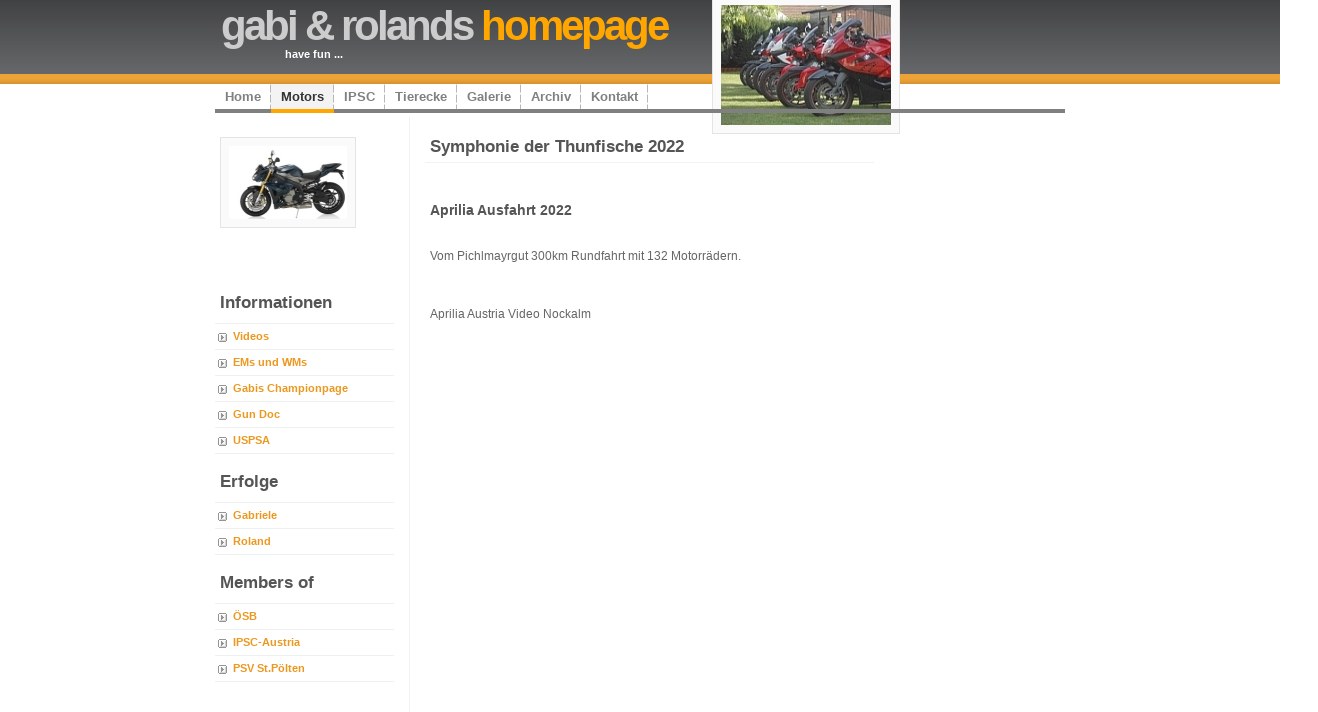

--- FILE ---
content_type: text/html
request_url: https://krrg.at/krrgat/Material/2022/Thunfisch-22/2022-Thunfisch.html
body_size: 2334
content:
<!DOCTYPE html PUBLIC "-//W3C//DTD XHTML 1.0 Strict//EN" "http://www.w3.org/TR/xhtml1/DTD/xhtml1-strict.dtd">

<html xmlns="http://www.w3.org/1999/xhtml" xml:lang="en" lang="en">

<head>

<title>Gabi &amp; Rolands Homepage</title>

<meta http-equiv="content-type" content="application/xhtml+xml; charset=UTF-8" />
<meta name="author" content="Erwin Aligam - styleshout.com" />
<meta name="description" content="Site Description Here" />
<meta name="keywords" content="keywords, here" />
<meta name="robots" content="index, follow, noarchive" />
<meta name="googlebot" content="noarchive" />

<link rel="stylesheet" type="text/css" media="screen" href="../../../images/Orange.css" />

<style type="text/css">
<!--
.Stil1 {font-weight: bold}
.Stil2 {font-size: 9px}
-->
</style>
<link rel="SHORTCUT ICON" href="http://krrg.at/krrgat/favicon.gif" />
<style type="text/css">
<!--
.Stil5 {font-size: 14px}
-->
</style>
</head>

<body>
<!-- wrap starts here -->
<div id="wrap"> 

  <div id="header">	
			
		<h1 id="logo">Gabi &amp; rolands <span class="orange">homepage</span></h1>
		<h2 id="slogan">have fun ... </h2>	
		
		<form method="post" class="searchform" action="#">
		  <p><img src="../../fuhrpark.jpg" width="170" height="120" />&nbsp;</p>
	</form>
		
  </div>		
		
	<div id="menu">
		<ul>
			<li><a href="../../../index.html">Home</a></li>
			<li id="current"><a href="../../../motors.html">Motors</a></li>
			<li><a href="../../../ipsc.html">IPSC</a></li>
			<li><a href="../../../tiere.html">Tierecke</a></li>
			<li><a href="../../../galerie.html">Galerie</a></li>
			<li><a href="../../../archiv.html">Archiv</a></li>
			<li><a href="../../../kontakt.html">Kontakt</a></li>
		</ul>
  </div>
	
	<!-- content-wrap starts here -->	
  <div id="content-wrap">  
	
			<div id="sidebar">
			
				<h1><a href="http://krrg.net/images/Galerie/2014/Bikes-krrg/bikes-krrg.htm" target="_blank"><img src="../../s1000r-small.jpg" title="Gabi und Rolands S1000R" width="118" height="73" border="0" /></a></h1>
				<h1>&nbsp;</h1>
				<h1>Informationen</h1>
				<ul class="sidemenu Stil1">
					<li class="sidemenu"><a href="../../../videos.html" target="_parent" class="orange">Videos</a></li>
					<li class="sidemenu"><a href="http://krrg.net/EHC2013/" target="_blank">EMs und WMs </a></li>
					<li class="sidemenu"><a href="http://champion.krrg.net/index.html" target="_blank">Gabis Championpage </a></li>
					<li class="sidemenu"><a href="http://members.aon.at/gundoc/" target="_blank">Gun Doc </a></li>
				    <li class="sidemenu"><a href="http://www.uspsa.org/" target="_blank">USPSA </a></li>
				</ul>				
						
				<h1>Erfolge</h1>				
				<ul class="sidemenu">
					<li><a href="http://krrg.net/gabi.htm" target="_blank">Gabriele</a></li>
					<li><a href="http://krrg.net/roland.htm" target="_blank">Roland</a></li>
			  </ul>
				
				<h1>Members of </h1>				
				<ul class="sidemenu">
                    <li><a href="http://www.schuetzenbund.at/" title="Website Templates" target="_blank">ÖSB</a></li>
                    <li><a href="http://ipscaustria.org/" title="WordPress Themes" target="_blank">IPSC-Austria</a></li>
                    <li><a href="http://www.zaps.at/" title="Stock Photos" target="_blank">PSV St.Pölten </a></li>
                </ul>
				
				<h1>&nbsp;</h1>
				<p class="date Stil2"> 
				
				
				<font size="2"><font size="1"> 
                </font><font face="Arial, Helvetica, sans-serif"><font size="2"><font size="1"> 
                <script language="JavaScript">
<!--
function initArray()
{
  this.length = initArray.arguments.length
  for (var i = 0; i < this.length; i++)
  this[i+1] = initArray.arguments[i]
}
var wocArray = new initArray("Sonntag","Montag","Dienstag","Mittwoch","Donnerstag","Freitag","Samstag");
var MOYArray = new initArray("Januar","Februar","M&auml;rz","April","Mai","Juni","Juli","August","September","Oktober","November","Dezember");
var LastModDate = new Date(document.lastModified);
if ((LastModDate.getYear()!=70) &&(LastModDate.getYear()!=69))
{
  if (navigator.appName=="Microsoft Internet Explorer")
  {strModDate= LastModDate+"";
   myOff = parseInt(strModDate.substring(strModDate.lastIndexOf("UTC")+3,strModDate.lastIndexOf("UTC")+8),10);
  }else myOff=0;
  LastModDate.setTime(LastModDate.getTime()+myOff*36000);
  document.write(wocArray[(LastModDate.getDay()+1)],", ");
  document.write(LastModDate.getDate(),". ",MOYArray[(LastModDate.getMonth()+1)]," ");
  if (navigator.appName=="Microsoft Internet Explorer")
  {document.write(" ",((LastModDate.getYear()>90)?(LastModDate.getYear()+0000):(LastModDate.getYear()+0000)),".");
  }else document.write(" ",((LastModDate.getYear()>90)?(LastModDate.getYear()+1900):(LastModDate.getYear()+0000)),".");

}
else document.write("&nbsp;")

//-->;
</script>
  </font></font></font></font>
				
				
				
				
				
				
				
				
				
				
				</p>	
				
	  </div>		
	
    <div id="main"> 
				
				<a name="TemplateInfo"></a>
				
				<h1>Symphonie der Thunfische  2022</h1>
				<p>&nbsp;</p>
				<h3>Aprilia Ausfahrt   2022 </h3>
		<p><br />
	    Vom Pichlmayrgut 300km Rundfahrt mit 132 Motorr&auml;dern.</p>
		<p>&nbsp;</p>
		<p>Aprilia Austria Video Nockalm</p>
		
		<iframe src="https://www.facebook.com/plugins/video.php?height=476&href=https%3A%2F%2Fwww.facebook.com%2Fpeter.fischer.9887%2Fvideos%2F450434250034925%2F&show_text=false&width=269&t=0" width="269" height="476" style="border:none;overflow:hidden" scrolling="no" frameborder="0" allowfullscreen="true" allow="autoplay; clipboard-write; encrypted-media; picture-in-picture; web-share" allowFullScreen="true"></iframe>
		
		<p>Aprilia Austria Video Obertauern</p>
		
<iframe src="https://www.facebook.com/plugins/video.php?height=314&href=https%3A%2F%2Fwww.facebook.com%2Faprilia.austria%2Fvideos%2F1459761747784651%2F&show_text=false&width=560&t=0" width="560" height="314" style="border:none;overflow:hidden" scrolling="no" frameborder="0" allowfullscreen="true" allow="autoplay; clipboard-write; encrypted-media; picture-in-picture; web-share" allowFullScreen="true"></iframe>		
		<p>&nbsp;</p>
<iframe src="https://www.facebook.com/plugins/video.php?height=314&href=https%3A%2F%2Fwww.facebook.com%2Faprilia.austria%2Fvideos%2F469029585228178%2F&show_text=false&width=560&t=0" width="560" height="314" style="border:none;overflow:hidden" scrolling="no" frameborder="0" allowfullscreen="true" allow="autoplay; clipboard-write; encrypted-media; picture-in-picture; web-share" allowFullScreen="true"></iframe>	
		
		
		<p>Zonkos Welt-TV Video</p>
		<p>&nbsp;</p>
<iframe width="903" height="508" src="https://www.youtube.com/embed/NNnNaziLGLU" title="Thunfisch-Ausfahrt 2022 - Aprilia forever!" frameborder="0" w="accelerometer; autoplay; clipboard-write; encrypted-media; gyroscope; picture-in-picture" allowfullscreen> </iframe>		
		
		<p>&nbsp;</p>
		<p><img src="Bilder/v1.jpg" height="600" /></p>
		<p><img src="Bilder/v2.jpg" width="800" height="600" /></p>
				<p><img src="Bilder/v3.jpg" width="800" height="600" /></p>
				<p><img src="Bilder/v4.jpg" height="600" /></p>
				<p><img src="Bilder/v5.jpg" width="800" height="600" /></p>
				<p><img src="Bilder/v6.jpg" width="800" height="600" /></p>
				<p> <img src="Bilder/v7.jpg" width="800" height="600" /></p>
				<p><img src="Bilder/v8.jpg" width="800" height="600" /></p>
				<p><img src="Bilder/v9.jpg" width="800" height="600" /></p>
				<p><img src="Bilder/v10.jpg" width="800" height="600" /></p>
				<p><img src="Bilder/v11.jpg" width="800" height="600" /></p>
				<p><img src="Bilder/v12.jpg" width="800" height="600" /></p>
				<p><img src="Bilder/v13.jpg" width="800" height="600" /></p>
				<p><img src="Bilder/v14.jpg" width="800" height="600" /></p>
				<p><img src="Bilder/v15.jpg" width="800" height="600" /></p>
				<p><img src="Bilder/v16.jpg" width="800" height="600" /></p>
				<p><img src="Bilder/v17.jpg" width="800" height="600" /></p>
				<p><img src="Bilder/v18.jpg" width="" height="600" /></p>
				<p><img src="Bilder/v19.jpg" width="800" height="600" /></p>
				<p><img src="Bilder/v20.jpg" width="800" height="600" /></p>
				<p><img src="Bilder/v21.jpg" width="800" height="600" /></p>
				<p><img src="Bilder/v22.jpg" width="800" height="600" /></p>
				<p><img src="Bilder/v23.jpg" width="800" height="600" /></p>
				<p><img src="Bilder/v24.jpg" width="800" height="600" /></p>
				<p><img src="Bilder/v25.jpg" width="800" height="600" /></p>
				<p><img src="Bilder/v26.jpg" width="800" height="600" /></p>
				<p><img src="Bilder/v27.jpg" width="" height="600" /></p>
				<p><img src="Bilder/v28.jpg" width="800" height="600" /></p>
				<p><img src="Bilder/v29.jpg" width="800" height="600" /></p>
				<p><img src="Bilder/v30.jpg" width="800" height="600" /></p>
				<p><img src="Bilder/v31.jpg" width="800" height="600" /></p>
				<p><img src="Bilder/v32.jpg" width="800" height="600" /></p>
			  <p>&nbsp;</p>
	</div> 	
			
		  <!-- content-wrap ends here -->
    <p>&nbsp;</p>
            <p>&nbsp;</p>
            <p>&nbsp;</p>
            <p>&nbsp;</p>
            <p>&nbsp;</p>
  </div>
	<!-- wrap ends here -->
</div>		

<!-- footer starts here -->		
		<div id="footer">

            <p>
				&copy; 2014 KRRG |
				<a href="http://www.bluewebtemplates.com/" title="Website Templates" target="_blank">website templates</a> by <a href="http://www.styleshout.com/" target="_blank">styleshout</a>

                &nbsp;&nbsp;&nbsp;&nbsp;&nbsp;&nbsp;&nbsp;

				<a href="../../../index.html" target="_parent">Home</a> |
                <a href="../../../sitemap.html" target="_parent">Sitemap</a> |
                <a href="../../../index.html">RSS Feed</a> |
                <a href="http://validator.w3.org/check?uri=referer" target="_blank">XHTML</a> |
				<a href="http://jigsaw.w3.org/css-validator/check/referer" target="_blank">CSS</a>
			</p>

		</div>	
<!-- footer ends here -->	

</body>
</html>

--- FILE ---
content_type: text/css
request_url: https://krrg.at/krrgat/images/Orange.css
body_size: 1834
content:
/* ------------------------------------------------------

   AUTHOR           :  	Erwin Aligam
   WEBSITE          :   http://www.styleshout.com/
   TEMPLATE NAME    : 	Stylevantage - orange
   TEMPLATE CODE    : 	S-0001
   VERSION          :   1.1
   LAST DATE MOD    :   January 21, 2010

 --------------------------------------------------------- */
 
/* -------------------------------------------------------
   HTML ELEMENTS
---------------------------------------------------------- */

/* top elements */
* { margin: 0; padding: 0; outline: 0; }

body {
	margin: 0; padding: 0;
	font: 12px/160% 'Lucida Grande', 'Lucida Sans Unicode', Geneva, Verdana, Sans-Serif;
	background: url(headerbg-orange.gif) repeat-x;
	color: #666666;	
	text-align: center;		
}

/* links */
a:link, a:visited {
	background: inherit;
	color: #EC981F;
    text-decoration: none;
}
a:hover {
	background: inherit;
	color: #806B4D;
}

/* headers */
h1, h2, h3 {
	font: bold 1em 'Lucida Grande', 'Lucida Sans Unicode', Geneva, Verdana, Sans-Serif;
	color: #555;
}
h1 { font-size: 1.4em; }
h2 { font-size: 1.3em; }
h3 { font-size: 1.2em; font-weight: bold; }

#main h1, #rightbar h1 {
	padding: 10px 0 5px 5px;
	margin: 0 0 10px 10px;
   	border-bottom: 1px solid #f2f2f2;
}	
#sidebar h1 {
	padding: 10px 0px 5px 5px;
	margin: 0 0 5px 0;
}

p, h1, h2, h3 {
	margin: 10px 15px;
}
ul, ol {
	margin: 10px 30px;
	padding: 0 15px;	
	color: #EC981F;	
}
ul span, ol span {
	color: #666666;
}

/* images */
img {
	background: #FAFAFA;
    border: 1px solid #E4E4E4;
	padding: 8px;
}
img.float-right {
  margin: 5px 0px 5px 15px;  
}
img.float-left {
  margin: 5px 15px 5px 0px;
}

code {
  margin: 5px 0;
  padding: 15px 10px;
  text-align: left;
  display: block;
  overflow: auto;  
  font: 500 1em/1.5em 'Lucida Console', 'courier new', monospace;
  /* white-space: pre; */
  background: #FAFAFA;
  border: 1px solid #f2f2f2;  
  border-left: 3px solid #EC981F;
}
acronym {
  cursor: help;
  border-bottom: 1px solid #777;
}
blockquote {
	margin: 15px;
 	padding: 5px 5px 5px 32px;
  	background: #FAFAFA url(quote.gif) no-repeat 5px 10px !important; 
	background-position: 8px 10px;
	border: 1px solid #f2f2f2; 
	border-left: 3px solid #EC981F;  
	font-weight: bold; 
}

/* form elements */
form {
	margin:10px; padding: 5px;
	border: 1px solid #f2f2f2; 
	background-color: #FAFAFA; 
}
label {
	display:block;
	font-weight:bold;
	margin:5px 0;
}
input {
	padding: 4px 5px;
	border:1px solid #eee;
	font-size: 1em;
	color:#777;
}
textarea {
	width:350px;
	padding:4px 5px;
	font-size: 1em;
	border:1px solid #eee;
	height:100px;
	display:block;
	color:#777;
}
input.button {
	margin: 0;
	font: bold 1em Arial, Sans-serif; 
	border: 1px solid #CCC;
	background: #FFF;
	padding: 5px;
	color: #333;	
}

/* search form */
form.searchform {
	background: transparent;
	border: none;
	margin: 0; padding: 0;	
}
form.searchform input.textbox { 
	margin: 0; 
	width: 120px;
	border: 1px solid #CCC; 
	background: #FFF;
	color: #333; 
	vertical-align: top;
}
form.searchform input.button {
	width: 55px;
	vertical-align: top;
    padding: 2px 5px;
}

/* ----------------------------------
    Layout
------------------------------------- */
#wrap {
	margin: 0 auto;
    width: 850px;
	text-align: left;		
	background: #FFF;	
}
#content-wrap {
	clear:both;
    margin: 0; padding:0;
	width: 850px;	
}

/* header */
#header {
	position: relative;
	background: url(headerbg-orange.gif) repeat-x 0 0;
	height: 84px;	
}
#header h1#logo {
	position: absolute;
	margin: 0; padding: 0;
	font: bold 3.5em 'Trebuchet MS', Arial, Sans-serif;
	letter-spacing: -3px;
	color: #CCC;
	text-transform: lowercase;
	/* change the values of top and Left to adjust the position of the logo*/
	top: 2px; left: 6px;	
}
#header h2#slogan {
	position: absolute;
	margin: 0; padding: 0;
	font: bold 11px 'Trebuchet MS', Arial, Sans-serif;
	text-transform: none;
	color: #FFF;
	/* change the values of top and Left to adjust the position of the slogan*/
	top: 48px; left:70px;
}
#header .searchform {
	position: absolute;
	top: -14px;
	right: 3px;
	left: 482px;
}

/* main column */
#main {
	float: left;
   	margin-left: 15px;
	padding: 10px 0 0 5px;
	width: 54%;	
	border-left: 1px solid #f2f2f2;
}

.post-footer {
	background-color: #FAFAFA;
	padding: 5px; margin-top: 20px;
	font-size: .9em;
	border: 1px solid #f2f2f2;
}
.post-footer .date {
	background: url(clock.gif) no-repeat left center;
	padding-left: 20px; margin: 0 10px 0 5px;
}
.post-footer .comments {
	background: url(comment.gif) no-repeat left center;
	padding-left: 20px; margin: 0 10px 0 5px;
}
.post-footer .readmore {
	background: url(page.gif) no-repeat left center;
	padding-left: 20px; margin: 0 10px 0 5px;
}

/* sideabar */
#sidebar {
	float: left;
	width: 21%;
	margin: 0;	padding: 10px 0 0 0;
	display: inline;	
}
#sidebar ul.sidemenu {
	list-style: none;
	text-align: left;
	margin: 0 0 8px 0;	
	padding: 0;
	text-decoration: none;
    font-size: .9em;
    border-top: 1px solid #EFF0F1;
}
#sidebar ul.sidemenu li {
	border-bottom: 1px solid #EFF0F1;
	background: url(arrow.gif) no-repeat 2px 9px;
	padding: 3px 5px 3px 18px;
}

* html body #sidebar ul.sidemenu li { height: 1%; }

#sidebar ul.sidemenu a {
	font-weight: bold;
	background-image: none;
	text-decoration: none;	
}

/* rightbar */
#rightbar {
	float: right;
	width: 21%;
	padding: 10px 0 0 0;
    margin: 0;
}

/* footer */
#footer {
	clear: both;
	background: #FFF url(footerbg.gif) repeat-x left top;
	border-top: 1px solid #F2F2F2;
	text-align: center;	
	height: 80px;
    font-size: .9em;
}

#footer a { text-decoration: none; }

/* menu */
#menu {
	clear: both;
	margin: 0; padding: 0;	
}
#menu ul {	
	position: relative; 
	bottom: 4px;
	margin: 0; padding: 0;	
	float: left;
	font: bold 1.1em 'Lucida Grande', 'Lucida Sans Unicode', Geneva, Verdana, Sans-Serif;
	width: 850px;/* 775px; */
	border: 1px solid #808080;
	border-width: 0 0 4px 0;	
	list-style: none;
}
#menu ul li{
	display: inline;	
}
#menu ul li a {	
	position: relative; bottom: -4px;
	float: left;
	color: #808080;
	padding: 5px 10px;
	text-decoration: none;
	background: white url(menudivide.gif) repeat-y right top; 
	border-bottom: 4px solid #808080; 	
}
#menu ul li a:hover{
	color: black;
	background-color: #F3F3F3; 
	border-bottom: 4px solid #FFA600;
}
#menu ul li#current a{
	color: #333;
	background-color: #F3F3F3; 
	border-bottom: 4px solid #FFA600;
}

/* Alignment classes */
.float-left   { float: left;}
.float-right  { float: right; }
.align-left   { text-align: left; }
.align-right  { text-align: right; }
.align-center { text-align: center;	}  

/* display classes */
.clear  { clear: both; }
.block  { display: block; }
.hide   { display: none; }	
.orange { color: #FFA600; }
